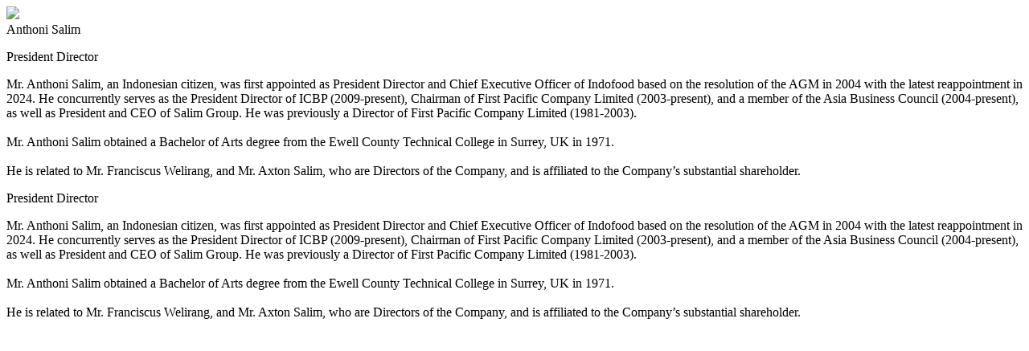

--- FILE ---
content_type: text/html; charset=utf-8
request_url: https://www.indofood.com/leader/anthoni-salim?reloaded=true
body_size: 4346
content:


<!doctype html>
<!--[if lt IE 7]>      <html class="no-js lt-ie9 lt-ie8 lt-ie7"> <![endif]-->
<!--[if IE 7]>         <html class="no-js lt-ie9 lt-ie8"> <![endif]-->
<!--[if IE 8]>         <html class="no-js lt-ie9"> <![endif]-->
<!--[if gt IE 8]><!--> <html class="no-js"> <!--<![endif]-->
<html>
<head>
<meta charset="utf-8">
<meta http-equiv="X-UA-Compatible" content="IE=edge,chrome=1">
<title>Anthoni Salim | Indofood</title>
<meta name="viewport" content="width=device-width, initial-scale=1"/>
<!-- Adding "maximum-scale=1" fixes the Mobile Safari auto-zoom bug: http://filamentgroup.com/examples/iosScaleBug/ -->
<!-- script general start -->
<script src="/script/modernizr-2.6.2-respond-1.1.0.min.js"></script>
<!-- script general end -->

<!-- script dom start -->
<link rel="stylesheet" href="/script/fancybox/style.css" media="screen">
<!-- script dom end -->

<!-- script scroll start -->
<link href="/script/scroll/tutorsty.css" rel="stylesheet" type="text/css" />
<link href="/script/scroll/flexcrollstyles.css" rel="stylesheet" type="text/css" />
<script type='text/javascript' src="/script/scroll/flexcroll.js"></script>
<!-- script scroll end -->

<!-- refresh start -->
<script language="JavaScript" type="text/javascript">
    var reloaded = false;
    var loc = "" + document.location;
    loc = loc.indexOf("?reloaded=") != -1 ? loc.substring(loc.indexOf("?reloaded=") + 10, loc.length) : "";
    loc = loc.indexOf("&") != -1 ? loc.substring(0, loc.indexOf("&")) : loc;
    reloaded = loc != "" ? (loc == "true") : reloaded;

    function reloadOnceOnly() {
        if (!reloaded)
            window.location.replace(window.location + "?reloaded=true");
    }
    reloadOnceOnly(); //onload in body
</script>
<!-- refresh end -->
</head>

<body>
<div class="dom-body">
	<div class="dom-images">
    	<img src="/images/leader/14_anthoni-salim.jpg">
    </div>
    <div class="dom-text">
    	<div class="dom-title">Anthoni Salim</div>
        <div class="dom-isi">
        	<div id='mycustomscroll' class='flexcroll'>    
            	<div class="fixedwidth">
                	<p class="dom-subtitle">President Director</p>
                    <p><p>Mr. Anthoni Salim, an Indonesian citizen, was first appointed as President Director and Chief Executive Officer of Indofood based on the resolution of the AGM in 2004 with the latest reappointment in 2024. He concurrently serves as the President Director of ICBP (2009-present), Chairman of First Pacific Company Limited (2003-present), and a member of the Asia Business Council (2004-present), as well as President and CEO of Salim Group. He was previously a Director of First Pacific Company Limited (1981-2003). <br />
<br />
Mr. Anthoni Salim obtained a Bachelor of Arts degree from the Ewell County Technical College in Surrey, UK in 1971.  <br />
<br />
He is related to Mr. Franciscus Welirang, and Mr. Axton Salim, who are Directors of the Company, and is affiliated to the Company&rsquo;s substantial shareholder.</p></p>
        		</div>
        	</div>
            <div class="dom-mobile">
            	<p class="dom-subtitle">President Director</p>
                <p><p>Mr. Anthoni Salim, an Indonesian citizen, was first appointed as President Director and Chief Executive Officer of Indofood based on the resolution of the AGM in 2004 with the latest reappointment in 2024. He concurrently serves as the President Director of ICBP (2009-present), Chairman of First Pacific Company Limited (2003-present), and a member of the Asia Business Council (2004-present), as well as President and CEO of Salim Group. He was previously a Director of First Pacific Company Limited (1981-2003). <br />
<br />
Mr. Anthoni Salim obtained a Bachelor of Arts degree from the Ewell County Technical College in Surrey, UK in 1971.  <br />
<br />
He is related to Mr. Franciscus Welirang, and Mr. Axton Salim, who are Directors of the Company, and is affiliated to the Company&rsquo;s substantial shareholder.</p></p>
            </div>
        </div>
    </div>
    <div id="clear"></div>
</div>
<div class="dom-footer">
    <a href="/leader/franciscus-welirang" class="right-arrow"></a>
    <a href="/leader/notariza-taher" class="left-arrow"></a>
</div>
</body>
</html>